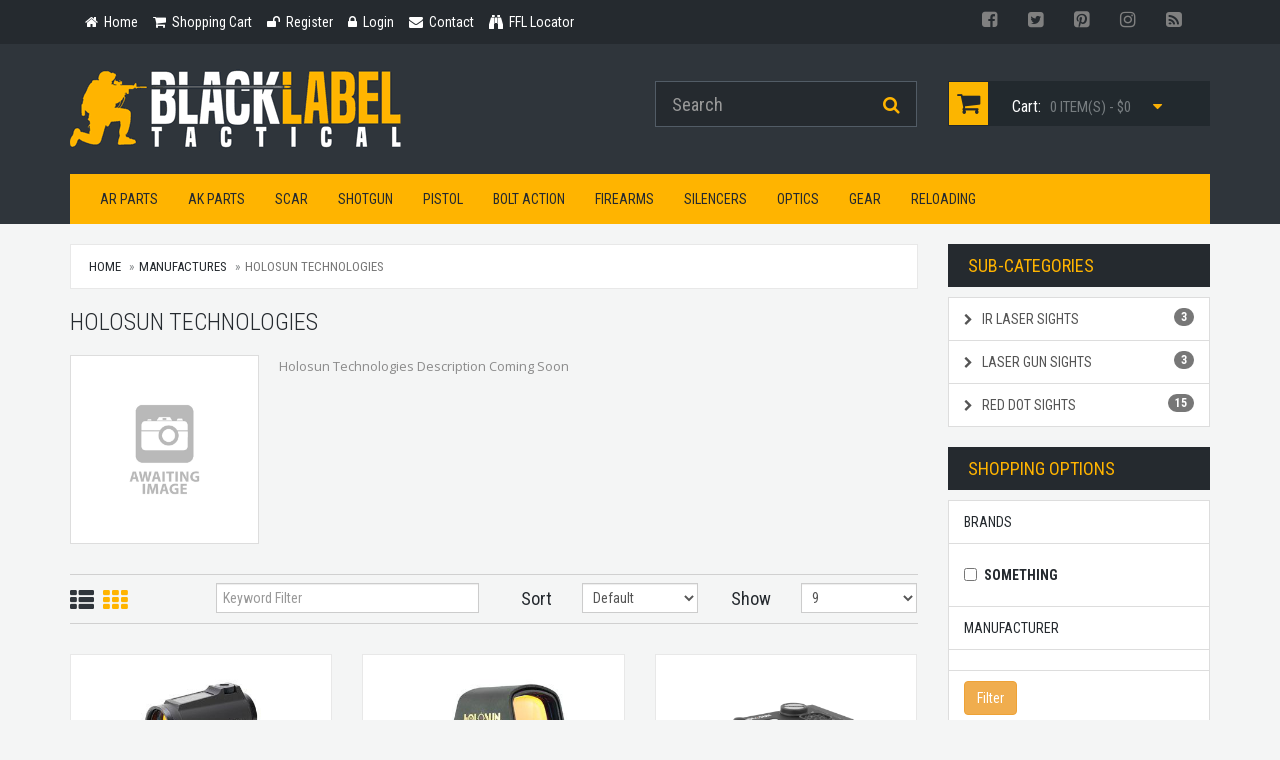

--- FILE ---
content_type: text/html; charset=UTF-8
request_url: https://www.blacklabeltactical.com/holosun-technologies.html
body_size: 7705
content:
<!doctype html> <html lang="en" /> <head> <meta charset="utf-8" /> <!--[if IE]>
		<meta http-equiv="X-UA-Compatible" content="IE=Edge,chrome=1" />
	<![endif]--> <meta name="viewport" content="width=device-width, initial-scale=1.0" /> <meta name="description" content="Browse all Holosun Technologies items for sale from Black Label Tactical." /> <meta name="keywords" content="" /> <meta name="cache_date" content="01/20/26 09:07:32 PM" /> <meta name="robots" content="index, follow" /> <link rel="next" href="http://www.blacklabeltactical.com/holosun-technologies.html?page=2"> <link rel="canonical" href="http://www.blacklabeltactical.com/holosun-technologies.html" /> <meta property="fb:app_id" content="373421099339574" /> <meta property="og:type" content="product" /> <meta property="og:url" content="http://www.blacklabeltactical.com/holosun-technologies.html" /> <meta property="og:title" content="Holosun Technologies Firearm Products for Sale" /> <meta property="og:description" content="Browse all Holosun Technologies items for sale from Black Label Tactical." /> <meta property="og:image" content="https://www.blacklabeltactical.com" /> <title>Holosun Technologies Firearm Products for Sale | Black Label Tactical</title> <link href="//fonts.googleapis.com/css?family=Roboto+Condensed:300italic,400italic,700italic,400,300,700" rel="stylesheet" type="text/css"> <link href="https://fonts.googleapis.com/css2?family=Open+Sans:wght@400;700&display=swap" rel="stylesheet"> <link href="/css/bootstrap-3.3.5.min.css" rel="stylesheet"> <link href="/css/yamm3/yamm/yamm.css" rel="stylesheet"> <link href="/css/style.css" rel="stylesheet"> <link href="/css/customized.css" rel="stylesheet"> <link href="/css/responsive.css" rel="stylesheet"> <!--[if lt IE 9]>
		<script src="/js/ie8-responsive-file-warning.js"></script>
	<![endif]--> <!--[if lt IE 9]>
      <script src="https://oss.maxcdn.com/libs/html5shiv/3.7.0/html5shiv.js"></script>
      <script src="https://oss.maxcdn.com/libs/respond.js/1.4.2/respond.min.js"></script>
    <![endif]--> <link rel="apple-touch-icon" sizes="57x57" href="/images/fav/apple-touch-icon-57x57.png"> <link rel="apple-touch-icon" sizes="60x60" href="/images/fav/apple-touch-icon-60x60.png"> <link rel="icon" type="image/png" href="/images/fav/favicon-32x32.png" sizes="32x32"> <link rel="icon" type="image/png" href="/images/fav/favicon-16x16.png" sizes="16x16"> <link rel="manifest" href="/images/fav/manifest.json"> <link rel="mask-icon" href="/images/fav/safari-pinned-tab.svg" color="#5bbad5"> <link rel="shortcut icon" href="/images/fav/favicon.ico"> <meta name="apple-mobile-web-app-title" content="Black Label Tactical"> <meta name="application-name" content="Black Label Tactical"> <meta name="msapplication-TileColor" content="#da532c"> <meta name="msapplication-config" content="/images/fav/browserconfig.xml"> <meta name="theme-color" content="#ffffff"> <script>
		
	  (function(i,s,o,g,r,a,m){i['GoogleAnalyticsObject']=r;i[r]=i[r]||function(){
	  (i[r].q=i[r].q||[]).push(arguments)},i[r].l=1*new Date();a=s.createElement(o),
	  m=s.getElementsByTagName(o)[0];a.async=1;a.src=g;m.parentNode.insertBefore(a,m)
	  })(window,document,'script','https://www.google-analytics.com/analytics.js','ga');
	
	  ga('create', 'UA-28739314-1', 'auto');
	  ga('send', 'pageview');
	  
	</script> </head> <body> <header id="header-area"> <div class="header-top"> <div class="container"> <div class="col-sm-8 col-xs-12"> <div class="header-links"> <ul class="nav navbar-nav pull-left"> <li> <a href="index.html"> <i class="fa fa-home" title="Home"></i> <span class="hidden-sm hidden-xs">
												Home
											</span> </a> </li> <li> <a href="/cart.html"> <i class="fa fa-shopping-cart" title="Shopping Cart"></i> <span class="hidden-sm hidden-xs">
												Shopping Cart
											</span> </a> </li> <li> <a href="/login.html"> <i class="fa fa-unlock" title="Register"></i> <span class="hidden-sm hidden-xs">
												Register
											</span> </a> </li> <li> <a href="/login.html"> <i class="fa fa-lock" title="Login"></i> <span class="hidden-sm hidden-xs">
												Login
											</span> </a> </li> <li> <a href="/contact-us.html"> <i class="fa fa-envelope" title="Contact"></i> <span class="hidden-sm hidden-xs">
												Contact
											</span> </a> </li> <li> <a href="/ffl-locator.html"> <i class="fa fa-binoculars" aria-hidden="true"></i> <span class="hidden-sm hidden-xs">
												FFL Locator
											</span> </a> </li> </ul> </div> </div> <div class="col-sm-4 col-xs-12"> <div class="pull-right"> <div class="btn-group"> <a href="https://www.facebook.com/blacklabeltactical" class="btn btn-link btn-social btn-fb" target="blank"><i class="fa fa-facebook-square"></i></a> <a href="https://twitter.com/bltactical" class="btn btn-link btn-social btn-tw" target="blank"><i class="fa fa-twitter-square"></i></a> <a href="https://www.pinterest.com/bltactical/" class="btn btn-link btn-social btn-pn" target="blank"><i class="fa fa-pinterest-square"></i></a> <a href="https://instagram.com/blacklabeltactical/" class="btn btn-link btn-social btn-ig" target="blank"><i class="fa fa-instagram"></i></a> <a href="http://blog.blacklabeltactical.com/" class="btn btn-link btn-social btn-rss" target="blank"><i class="fa fa-rss-square"></i></a> </div> </div> </div> </div> </div> <div class="container"> <div class="main-header"> <div class="row"> <div class="col-md-6"> <div id="logo"> <a href="index.html"><img src="/images/black-label-tactical-logo.png" title="Black Label Tactical" alt="Black Label Tactical" class="img-responsive" /></a> </div> </div> <div class="col-md-3"> <form action="search.html" method="get" id="FRMtopsearch"> <div id="search"> <div class="input-group"> <input type="text" class="form-control input-lg searchinput-suggester-header" name="query" value="" placeholder="Search" autocomplete="off"> <span class="input-group-btn"> <button class="btn btn-lg" type="submit"> <i class="fa fa-search"></i> </button> </span> </div> </div> </form> </div> <div class="col-md-3" id="QuickCart"> <div id="cart" class="btn-group btn-block"> <button type="button" data-toggle="dropdown" class="btn btn-block btn-lg dropdown-toggle"> <i class="fa fa-shopping-cart"></i> <span class="hidden-md">Cart:</span> <span id="cart-total">0 item(s) - $</span> <i class="fa fa-caret-down"></i> </button> <ul class="dropdown-menu pull-right"> <li> <table class="table table-bordered total"> <tr> <td class="text-center"><strong>Your Cart is Empty</strong></td> </tr> </table> </li> </ul> </div> </div> </div> </div> <nav id="main-menu-mm" class="navbar" role="navigation"> <div class="navbar-header"> <button type="button" class="btn btn-navbar navbar-toggle" data-toggle="collapse" data-target=".navbar-cat-collapse"> <span class="sr-only">Toggle Navigation</span> <i class="fa fa-bars"></i> </button> </div> <div class="collapse navbar-collapse navbar-cat-collapse"> <ul class="nav navbar-nav"> <li class="dropdown mega-dropdown"> <a href="#" class="dropdown-toggle" data-toggle="dropdown">AR Parts</a> <ul class="dropdown-menu mega-dropdown-menu row"> <li class="col-sm-3"> <ul> <li><a href="/ar-parts-magazines.html">Magazines</a></li> <li><a href="/ar-parts-gas-piston-systems.html">Gas Piston Systems</a></li> <li><a href="/ar-parts-flip-up-sights.html">Flip-Up Sights</a></li> <li><a href="/ar-parts-tools.html">Tools</a></li> </ul> </li> <li class="col-sm-3"> <ul> <li><a href="/ar-parts-optic-mounts.html">Optic Mounts</a></li> <li><a href="/ar-parts-slings.html">Slings</a></li> <li><a href="/ar-parts-upper-parts.html">Upper Parts</a></li> </ul> </li> <li class="col-sm-3"> <ul> <li><a href="/ar-parts-lower-parts.html">Lower Parts</a></li> <li><a href="/ar-parts-complete-ar-rifles.html">Complete AR Rifles</a></li> <li><a href="/ar-parts-complete-ar-pistols.html">Complete AR Pistols</a></li> </ul> </li> <li class="col-sm-3"> <ul> <li><a href="/ar-parts-caliber-conversions.html">Caliber Conversions</a></li> <li><a href="/ar-parts-fixed-sights.html">Fixed Sights</a></li> <li><a href="/ar-parts-weapon-lights.html">Weapon Lights</a></li> </ul> </li> </ul> </li> </ul> <ul class="nav navbar-nav"> <li class="dropdown mega-dropdown"> <a href="#" class="dropdown-toggle" data-toggle="dropdown">AK Parts</a> <ul class="dropdown-menu mega-dropdown-menu row"> <li class="col-sm-3"> <ul> <li><a href="/ak-parts-muzzle-brakes.html">Muzzle Brakes</a></li> <li><a href="/ak-parts-ak-saiga-buttstocks.html">AK & Saiga Buttstocks</a></li> <li><a href="/ak-parts-magazines.html">Magazines</a></li> <li><a href="/ak-parts-tools.html">Tools</a></li> <li><a href="/ak-parts-stock-sets.html">Stock Sets</a></li> </ul> </li> <li class="col-sm-3"> <ul> <li><a href="/ak-parts-hand-guards.html">Hand Guards</a></li> <li><a href="/ak-parts-grips.html">Grips</a></li> <li><a href="/ak-parts-parts.html">Parts</a></li> <li><a href="/ak-parts-vertical-grips.html">Vertical Grips</a></li> <li><a href="/ak-parts-saiga-shotguns-parts.html">Saiga Shotguns Parts</a></li> </ul> </li> <li class="col-sm-3"> <ul> <li><a href="/ak-parts-slings.html">Slings</a></li> <li><a href="/ak-parts-optic-mounts.html">Optic Mounts</a></li> <li><a href="/ak-parts-misc-parts.html">Misc. Parts</a></li> <li><a href="/ak-parts-ak-saiga-rifles.html">AK Saiga Rifles</a></li> <li><a href="/ak-parts-ak-saiga-pistols.html">AK & Saiga Pistols</a></li> </ul> </li> <li class="col-sm-3"> <ul> <li><a href="/ak-parts-saiga-shotguns.html">Saiga Shotguns</a></li> <li><a href="/ak-parts-weapon-lights.html">Weapon Lights</a></li> <li><a href="/ak-parts-slide-fire.html">Slide Fire</a></li> <li><a href="/ak-parts-pistol-braces.html">Pistol Braces</a></li> </ul> </li> </ul> </li> </ul> <ul class="nav navbar-nav"> <li class="dropdown mega-dropdown"> <a href="#" class="dropdown-toggle" data-toggle="dropdown">SCAR</a> <ul class="dropdown-menu mega-dropdown-menu row"> <li class="col-sm-3"> <ul> <li><a href="/scar-lower-parts.html">Lower Parts</a></li> </ul> </li> <li class="col-sm-3"> <ul> <li><a href="/scar-scar-style-rifles.html">SCAR Style Rifles</a></li> </ul> </li> <li class="col-sm-3"> <ul> <li><a href="/scar-upper-parts.html">Upper Parts</a></li> </ul> </li> <li class="col-sm-3"> <ul> <li><a href="/scar-magazines.html">Magazines</a></li> </ul> </li> </ul> </li> </ul> <ul class="nav navbar-nav"> <li class="dropdown mega-dropdown"> <a href="#" class="dropdown-toggle" data-toggle="dropdown">Shotgun</a> <ul class="dropdown-menu mega-dropdown-menu row"> <li class="col-sm-3"> <ul> <li><a href="/shotgun-remington-870.html">Remington 870</a></li> <li><a href="/shotgun-mossberg-500.html">Mossberg 500</a></li> </ul> </li> <li class="col-sm-3"> <ul> <li><a href="/shotgun-raa-mka-1919.html">RAA MKA 1919</a></li> </ul> </li> <li class="col-sm-3"> <ul> <li><a href="/shotgun-benelli.html">Benelli</a></li> </ul> </li> <li class="col-sm-3"> <ul> <li><a href="/shotgun-keltec-ksg.html">Keltec KSG</a></li> </ul> </li> </ul> </li> </ul> <ul class="nav navbar-nav"> <li class="dropdown mega-dropdown"> <a href="#" class="dropdown-toggle" data-toggle="dropdown">Pistol</a> <ul class="dropdown-menu mega-dropdown-menu row"> <li class="col-sm-3"> <ul> <li><a href="/pistol-glock.html">Glock</a></li> <li><a href="/pistol-smith-wesson.html">Smith & Wesson</a></li> <li><a href="/pistol-vickers-glock.html">Vickers Glock</a></li> </ul> </li> <li class="col-sm-3"> <ul> <li><a href="/pistol-threaded-barrels.html">Threaded Barrels</a></li> <li><a href="/pistol-caliber-conversions.html">Caliber Conversions</a></li> <li><a href="/pistol-crimson-trace.html">Crimson Trace</a></li> </ul> </li> <li class="col-sm-3"> <ul> <li><a href="/pistol-magazines.html">Magazines</a></li> <li><a href="/pistol-thread-adapters.html">Thread Adapters</a></li> <li><a href="/pistol-weapon-lights.html">Weapon Lights</a></li> </ul> </li> <li class="col-sm-3"> <ul> <li><a href="/pistol-1911.html">1911</a></li> <li><a href="/pistol-wilson-combat.html">Wilson Combat</a></li> <li><a href="/pistol-lasers.html">Lasers</a></li> </ul> </li> </ul> </li> </ul> <ul class="nav navbar-nav"> <li class="dropdown mega-dropdown"> <a href="#" class="dropdown-toggle" data-toggle="dropdown">Bolt Action</a> <ul class="dropdown-menu mega-dropdown-menu row"> <li class="col-sm-3"> <ul> <li><a href="/bolt-action-remington-700-series.html">Remington 700 Series</a></li> <li><a href="/bolt-action-colt-precision-rifles.html">Colt Precision Rifles</a></li> </ul> </li> <li class="col-sm-3"> <ul> <li><a href="/bolt-action-fn-herstal-precision-rifles.html">FN Herstal Precision Rifles</a></li> <li><a href="/bolt-action-savage-precision-rifles.html">Savage Precision Rifles</a></li> </ul> </li> <li class="col-sm-3"> <ul> <li><a href="/bolt-action-armalite-precision-rifles.html">Armalite Precision Rifles</a></li> <li><a href="/bolt-action-barrett-precision-rifles.html">Barrett Precision Rifles</a></li> </ul> </li> <li class="col-sm-3"> <ul> <li><a href="/bolt-action-ruger-precision-rifle.html">Ruger Precision Rifle</a></li> <li><a href="/bolt-action-stock-systems.html">Stock Systems</a></li> </ul> </li> </ul> </li> </ul> <ul class="nav navbar-nav"> <li class="dropdown mega-dropdown"> <a href="#" class="dropdown-toggle" data-toggle="dropdown">Firearms</a> <ul class="dropdown-menu mega-dropdown-menu row"> <li class="col-sm-3"> <ul> <li><a href="/firearms-ar15-m4-style.html">AR15 / M4 Style</a></li> <li><a href="/firearms-ak47-ak74-saiga.html">AK47 / AK74 / Saiga </a></li> <li><a href="/firearms-saiga-shotguns.html">Saiga Shotguns</a></li> <li><a href="/firearms-heckler-koch.html">Heckler & Koch</a></li> <li><a href="/firearms-1911-pistols.html">1911 Pistols</a></li> <li><a href="/firearms-beretta.html">Beretta</a></li> <li><a href="/firearms-sig-sauer.html">Sig Sauer</a></li> <li><a href="/firearms-37mm-launchers.html">37mm Launchers</a></li> <li><a href="/firearms-springfield-armory.html">Springfield Armory</a></li> <li><a href="/firearms-colt.html">Colt</a></li> <li><a href="/firearms-glock.html">Glock</a></li> <li><a href="/firearms-masterpiece-arms.html">MasterPiece Arms</a></li> </ul> </li> <li class="col-sm-3"> <ul> <li><a href="/firearms-mossberg.html">Mossberg</a></li> <li><a href="/firearms-smith-wesson.html">Smith & Wesson</a></li> <li><a href="/firearms-barrett.html">Barrett</a></li> <li><a href="/firearms-ar10-rifles.html">AR10 Rifles</a></li> <li><a href="/firearms-kahr.html">Kahr</a></li> <li><a href="/firearms-rock-island.html">Rock Island</a></li> <li><a href="/firearms-primary-weapons-systems.html">Primary Weapons Systems</a></li> <li><a href="/firearms-pof.html">POF</a></li> <li><a href="/firearms-kel-tec.html">Kel-Tec</a></li> <li><a href="/firearms-fn.html">FN</a></li> <li><a href="/firearms-scar-acr.html">SCAR / ACR</a></li> </ul> </li> <li class="col-sm-3"> <ul> <li><a href="/firearms-walther.html">Walther</a></li> <li><a href="/firearms-lwrc.html">LWRC</a></li> <li><a href="/firearms-bushmaster.html">Bushmaster</a></li> <li><a href="/firearms-cmmg.html">CMMG</a></li> <li><a href="/firearms-black-rain-ordnance.html">Black Rain Ordnance</a></li> <li><a href="/firearms-daniel-defense.html">Daniel Defense</a></li> <li><a href="/firearms-knights-armament.html">Knights Armament</a></li> <li><a href="/firearms-noveske.html">Noveske</a></li> <li><a href="/firearms-hi-point.html">Hi-Point</a></li> <li><a href="/firearms-remington.html">Remington</a></li> <li><a href="/firearms-kriss-usa.html">Kriss USA</a></li> </ul> </li> <li class="col-sm-3"> <ul> <li><a href="/firearms-iwi-us-inc.html">IWI US, Inc.</a></li> <li><a href="/firearms-arsenal-inc.html">Arsenal, Inc.</a></li> <li><a href="/firearms-adams-arms.html">Adams Arms</a></li> <li><a href="/firearms-ruger.html">Ruger</a></li> <li><a href="/firearms-yankee-hill-machine.html">Yankee Hill Machine</a></li> <li><a href="/firearms-ohio-ordnance-works.html">Ohio Ordnance Works</a></li> <li><a href="/firearms-cz.html">CZ</a></li> <li><a href="/firearms-zenith-firearms.html">Zenith Firearms</a></li> <li><a href="/firearms-sphinx.html">Sphinx</a></li> <li><a href="/firearms-century-arms.html">Century Arms</a></li> <li><a href="/firearms-spike-s-tactical.html">Spike's Tactical</a></li> </ul> </li> </ul> </li> </ul> <ul class="nav navbar-nav"> <li class="dropdown mega-dropdown"> <a href="#" class="dropdown-toggle" data-toggle="dropdown">Silencers</a> <ul class="dropdown-menu mega-dropdown-menu row"> <li class="col-sm-3"> <ul> <li><a href="/silencers-aac.html">AAC</a></li> <li><a href="/silencers-gemtech.html">Gemtech</a></li> <li><a href="/silencers-surefire.html">Surefire</a></li> <li><a href="/silencers-tactical-solutions.html">Tactical Solutions</a></li> <li><a href="/silencers-pistol-suppressors.html">Pistol Suppressors</a></li> </ul> </li> <li class="col-sm-3"> <ul> <li><a href="/silencers-rifle-suppressors.html">Rifle Suppressors</a></li> <li><a href="/silencers-rimfire-suppressors.html">Rimfire Suppressors</a></li> <li><a href="/silencers-knights-armament.html">Knights Armament</a></li> <li><a href="/silencers-yankee-hill-machine.html">Yankee Hill Machine</a></li> <li><a href="/silencers-silencerco.html">SilencerCo</a></li> </ul> </li> <li class="col-sm-3"> <ul> <li><a href="/silencers-dead-air.html">Dead Air</a></li> <li><a href="/silencers-awc.html">AWC</a></li> <li><a href="/silencers-shotgun.html">Shotgun</a></li> <li><a href="/silencers-sig-sauer.html">Sig Sauer</a></li> </ul> </li> <li class="col-sm-3"> <ul> <li><a href="/silencers-griffin-armament.html">Griffin Armament</a></li> <li><a href="/silencers-b-t.html">B&T</a></li> <li><a href="/silencers-covers.html">Covers</a></li> <li><a href="/silencers-rugged.html">Rugged</a></li> </ul> </li> </ul> </li> </ul> <ul class="nav navbar-nav"> <li class="dropdown mega-dropdown"> <a href="#" class="dropdown-toggle" data-toggle="dropdown">Optics</a> <ul class="dropdown-menu mega-dropdown-menu row"> <li class="col-sm-3"> <ul> <li><a href="/optics-red-dot-sights.html">Red Dot Sights</a></li> <li><a href="/optics-reflex-sight.html">Reflex Sight</a></li> <li><a href="/optics-holographic-sights.html">Holographic Sights</a></li> <li><a href="/optics-magnifiers.html">Magnifiers</a></li> <li><a href="/optics-mounts.html">Mounts</a></li> </ul> </li> <li class="col-sm-3"> <ul> <li><a href="/optics-batteries.html">Batteries</a></li> <li><a href="/optics-lens-covers.html">Lens Covers</a></li> <li><a href="/optics-binoculars.html">Binoculars</a></li> <li><a href="/optics-night-vision.html">Night Vision</a></li> <li><a href="/optics-acog.html">ACOG</a></li> </ul> </li> <li class="col-sm-3"> <ul> <li><a href="/optics-scopes.html">Scopes</a></li> <li><a href="/optics-accessories.html">Accessories</a></li> <li><a href="/optics-laser-gun-sights.html">Laser Gun Sights</a></li> <li><a href="/optics-ir-laser-sights.html">IR Laser Sights</a></li> <li><a href="/optics-back-up-iron-sights.html">Back-Up Iron Sights</a></li> </ul> </li> <li class="col-sm-3"> <ul> <li><a href="/optics-pistol-sights.html">Pistol Sights</a></li> <li><a href="/optics-spotting-scopes.html">Spotting Scopes</a></li> <li><a href="/optics-rangefinders.html">Rangefinders</a></li> <li><a href="/optics-thermal-sights.html">Thermal Sights</a></li> </ul> </li> </ul> </li> </ul> <ul class="nav navbar-nav"> <li class="dropdown mega-dropdown"> <a href="#" class="dropdown-toggle" data-toggle="dropdown">Gear</a> <ul class="dropdown-menu mega-dropdown-menu row"> <li class="col-sm-3"> <ul> <li><a href="/gear-gun-cases-bags.html">Gun Cases & Bags</a></li> <li><a href="/gear-clothing.html">Clothing</a></li> <li><a href="/gear-training-videos.html">Training Videos</a></li> <li><a href="/gear-books.html">Books</a></li> <li><a href="/gear-bipods.html">Bipods</a></li> <li><a href="/gear-knives.html">Knives</a></li> </ul> </li> <li class="col-sm-3"> <ul> <li><a href="/gear-flashlights.html">Flashlights</a></li> <li><a href="/gear-miscellaneous.html">Miscellaneous</a></li> <li><a href="/gear-targets.html">Targets</a></li> <li><a href="/gear-self-defense.html">Self Defense</a></li> <li><a href="/gear-hearing-protection.html">Hearing Protection</a></li> </ul> </li> <li class="col-sm-3"> <ul> <li><a href="/gear-eye-protection.html">Eye Protection</a></li> <li><a href="/gear-tactical-gear.html">Tactical Gear</a></li> <li><a href="/gear-gunsmith-tools.html">Gunsmith Tools</a></li> <li><a href="/gear-gun-cleaning.html">Gun Cleaning</a></li> <li><a href="/gear-freeze-dried-food.html">Freeze Dried Food</a></li> </ul> </li> <li class="col-sm-3"> <ul> <li><a href="/gear-gun-safes.html">Gun Safes</a></li> <li><a href="/gear-phone-tablet.html">Phone & Tablet</a></li> <li><a href="/gear-duracoat-paint.html">Duracoat Paint</a></li> <li><a href="/gear-training-equipment.html">Training Equipment</a></li> <li><a href="/gear-magpul-daka.html">Magpul Daka</a></li> </ul> </li> </ul> </li> </ul> <ul class="nav navbar-nav"> <li class="dropdown mega-dropdown"> <a href="#" class="dropdown-toggle" data-toggle="dropdown">Reloading</a> <ul class="dropdown-menu mega-dropdown-menu row"> <li class="col-sm-3"> <ul> <li><a href="/reloading-single-stage-presses.html">Single Stage Presses</a></li> <li><a href="/reloading-progressive-presses.html">Progressive Presses</a></li> <li><a href="/reloading-die-sets.html">Die Sets</a></li> </ul> </li> <li class="col-sm-3"> <ul> <li><a href="/reloading-reloading-tools.html">Reloading Tools</a></li> <li><a href="/reloading-bullet-casting.html">Bullet Casting</a></li> <li><a href="/reloading-reloading-press-part.html">Reloading Press Part</a></li> </ul> </li> <li class="col-sm-3"> <ul> <li><a href="/reloading-tumbling.html">Tumbling</a></li> <li><a href="/reloading-scales.html">Scales</a></li> </ul> </li> <li class="col-sm-3"> <ul> <li><a href="/reloading-miscellaneous.html">Miscellaneous</a></li> <li><a href="/reloading-ultrasonic-cleaners.html">UltraSonic Cleaners</a></li> </ul> </li> </ul> </li> </ul> </div> </nav> </div> </header> <div id="main-container" class="container"> <div class="row"> <div class="col-md-9"> <ol class="breadcrumb"> <li><a href="/index.html">Home</a></li> <li><a href="/manufactures/">Manufactures</a></li> <li class="active">Holosun Technologies</li> </ol> <h2 class="main-heading2">
						Holosun Technologies
					</h2> <div class="row cat-intro"> <div class="col-sm-3"> <img src="/images/defaults/product-image.png" alt="Holosun Technologies Products for Sale" title="Holosun Technologies Products for Sale" class="img-responsive img-thumbnail" /> </div> <div class="col-sm-9 cat-body"> <p>Holosun Technologies Description Coming Soon</p> </div> </div> <form role="form" id="FRMsortopt"> <div class="product-filter"> <div class="row"> <div class="col-md-2"> <div class="display"> <a href="#" id="input-view-list" > <i class="fa fa-th-list" title="List View"></i></a> <a href="#" id="input-view-grid" class="active"> <i class="fa fa-th" title="Grid View"></i> </a> </div> </div> <div class="col-md-4 text-right"> <input type="text" class="form-control" name="input-filter" id="input-filter" placeholder="Keyword Filter" value=""> </div> <div class="col-md-1 text-right"> <label class="control-label">Sort</label> </div> <div class="col-md-2 text-right"> <select class="form-control" id="input-sort" name="input-sort"> <option value="default">Default</option> <option value="plh" >Price (low - high)</option> <option value="phl" >Price (high - low)</option> <option value="naz" >Name (A - Z)</option> <option value="nza" >Name (Z - A)</option> <option value="new" >Newest</option> <option value="mfg" >Manufacture</option> <option value="pop" >Popularity</option> </select> </div> <div class="col-md-1 text-right"> <label class="control-label" for="input-limit">Show</label> </div> <div class="col-md-2 text-right"> <select id="input-limit" name="input-limit" class="form-control"> <option value="9" >9</option> <option value="27" >27</option> <option value="all" >All</option> </select> </div> </div> </div> </form> <div class="row"> <div class="col-md-4 col-sm-6 product-block"> <div class="product-col" itemscope itemtype="http://schema.org/Product"> <div class="image"> <a href="/holosun-dual-reticles-solar-shroud.html"> <img src="/assets/image/catalog/h/hs503cu-5873f8c3cf420.jpg" itemprop="image" alt="Holosun Dual Reticles Solar Shroud" title="Holosun Dual Reticles Solar Shroud" class="img-responsive" style="margin: 0 auto;min-height:150px;max-height:150px;" /> </a> </div> <div class="caption"> <h4 itemprop="name"><a href="/holosun-dual-reticles-solar-shroud.html" itemprop="url">Holosun Dual Reticles Solar Shroud</a></h4> <div class="description" itemprop="description">
				Holosun Technologies Micro Red Dot, 2MOA Dot Only or a 2MOA Dot wit...
			</div> <meta itemprop="mpn" content="HS503CU" /> <meta itemprop="gtin13" content="605930624540" /> <div class="price" itemprop="offers" itemscope itemtype="http://schema.org/Offer"> <meta itemprop="priceCurrency" content="USD" /> <meta itemprop="price" content="260.99" /> <span class="price-new">$<span rel-price="260.99" class="showprice"></span></span> <link itemprop="availability" href="http://schema.org/InStock"/> </div> <div class="small" title="0 out of 5 Stars"> <span class="text-muted"><i class="fa fa-star-o"></i> Not Rated Yet</span> </div> <div class="cart-button button-group"> <button type="button" rel-productid="7047" title="Wishlist" class="btn btn-wishlist BTNaddtowishlist"> <i class="fa fa-heart"></i> </button> <button type="button" title="Compare" class="btn btn-compare"> <i class="fa fa-bar-chart-o"></i> </button> <button type="button" rel-productid="7047" class="btn btn-cart BTNaddtocart">Add to cart <i class="fa fa-shopping-cart"></i></button> </div> </div> </div> </div> <div class="col-md-4 col-sm-6 product-block"> <div class="product-col" itemscope itemtype="http://schema.org/Product"> <div class="image"> <a href="/holosun-open-reflex-dual-reticle-quick-release.html"> <img src="/assets/image/catalog/h/hs510c-5873f8cbb872e.jpg" itemprop="image" alt="Holosun Open Reflex Dual Reticle Quick Release" title="Holosun Open Reflex Dual Reticle Quick Release" class="img-responsive" style="margin: 0 auto;min-height:150px;max-height:150px;" /> </a> </div> <div class="caption"> <h4 itemprop="name"><a href="/holosun-open-reflex-dual-reticle-quick-release.html" itemprop="url">Holosun Open Reflex Dual Reticle Quick Release</a></h4> <div class="description" itemprop="description">
				Holosun Technologies Open Reflex, 2MOA Dot or 2MOA Dot with 65MOA C...
			</div> <meta itemprop="mpn" content="HS510C" /> <meta itemprop="gtin13" content="605930624571" /> <div class="price" itemprop="offers" itemscope itemtype="http://schema.org/Offer"> <meta itemprop="priceCurrency" content="USD" /> <meta itemprop="price" content="309.99" /> <span class="price-new">$<span rel-price="309.99" class="showprice"></span></span> <link itemprop="availability" href="http://schema.org/InStock"/> </div> <div class="small" title="0 out of 5 Stars"> <span class="text-muted"><i class="fa fa-star-o"></i> Not Rated Yet</span> </div> <div class="cart-button button-group"> <button type="button" rel-productid="7050" title="Wishlist" class="btn btn-wishlist BTNaddtowishlist"> <i class="fa fa-heart"></i> </button> <button type="button" title="Compare" class="btn btn-compare"> <i class="fa fa-bar-chart-o"></i> </button> <button type="button" rel-productid="7050" class="btn btn-cart BTNaddtocart">Add to cart <i class="fa fa-shopping-cart"></i></button> </div> </div> </div> </div> <div class="col-md-4 col-sm-6 product-block"> <div class="product-col" itemscope itemtype="http://schema.org/Product"> <div class="image"> <a href="/holosun-ca-vis-laser-ir-laser-green.html"> <img src="/assets/image/catalog/h/ls221gir-5bc69ea694b76.jpg" itemprop="image" alt="Holosun Ca Vis Laser/ir Laser Green" title="Holosun Ca Vis Laser/ir Laser Green" class="img-responsive" style="margin: 0 auto;min-height:150px;max-height:150px;" /> </a> </div> <div class="caption"> <h4 itemprop="name"><a href="/holosun-ca-vis-laser-ir-laser-green.html" itemprop="url">Holosun Ca Vis Laser/ir Laser Green</a></h4> <div class="description" itemprop="description">
				Holosun Technologies Multi Laser Device, Green Laser, IR Laser, Fit...
			</div> <meta itemprop="mpn" content="LS221G&IR" /> <meta itemprop="gtin13" content="605930624632" /> <div class="price" itemprop="offers" itemscope itemtype="http://schema.org/Offer"> <meta itemprop="priceCurrency" content="USD" /> <meta itemprop="price" content="569.99" /> <span class="price-new">$<span rel-price="569.99" class="showprice"></span></span> <link itemprop="availability" href="http://schema.org/InStock"/> </div> <div class="small" title="0 out of 5 Stars"> <span class="text-muted"><i class="fa fa-star-o"></i> Not Rated Yet</span> </div> <div class="cart-button button-group"> <button type="button" rel-productid="7536" title="Wishlist" class="btn btn-wishlist BTNaddtowishlist"> <i class="fa fa-heart"></i> </button> <button type="button" title="Compare" class="btn btn-compare"> <i class="fa fa-bar-chart-o"></i> </button> <button type="button" rel-productid="7536" class="btn btn-cart BTNaddtocart">Add to cart <i class="fa fa-shopping-cart"></i></button> </div> </div> </div> </div> <div class="col-md-4 col-sm-6 product-block"> <div class="product-col" itemscope itemtype="http://schema.org/Product"> <div class="image"> <a href="/holosun-visible-red-laser-quick-release-mount.html"> <img src="/assets/image/catalog/h/ls117r-5bc69ea87569b.jpg" itemprop="image" alt="Holosun Visible Red Laser Quick Release Mount" title="Holosun Visible Red Laser Quick Release Mount" class="img-responsive" style="margin: 0 auto;min-height:150px;max-height:150px;" /> </a> </div> <div class="caption"> <h4 itemprop="name"><a href="/holosun-visible-red-laser-quick-release-mount.html" itemprop="url">Holosun Visible Red Laser Quick Release Mount</a></h4> <div class="description" itemprop="description">
				Holosun Technologies Laser, Compact, Fits 1913 Picatinny Rail, Remo...
			</div> <meta itemprop="mpn" content="LS117R" /> <meta itemprop="gtin13" content="605930624618" /> <div class="price" itemprop="offers" itemscope itemtype="http://schema.org/Offer"> <meta itemprop="priceCurrency" content="USD" /> <meta itemprop="price" content="269.99" /> <span class="price-new">$<span rel-price="269.99" class="showprice"></span></span> <link itemprop="availability" href="http://schema.org/InStock"/> </div> <div class="small" title="0 out of 5 Stars"> <span class="text-muted"><i class="fa fa-star-o"></i> Not Rated Yet</span> </div> <div class="cart-button button-group"> <button type="button" rel-productid="7538" title="Wishlist" class="btn btn-wishlist BTNaddtowishlist"> <i class="fa fa-heart"></i> </button> <button type="button" title="Compare" class="btn btn-compare"> <i class="fa fa-bar-chart-o"></i> </button> <button type="button" rel-productid="7538" class="btn btn-cart BTNaddtocart">Add to cart <i class="fa fa-shopping-cart"></i></button> </div> </div> </div> </div> <div class="col-md-4 col-sm-6 product-block"> <div class="product-col" itemscope itemtype="http://schema.org/Product"> <div class="image"> <a href="/holosun-2moa-red-dot-solar.html"> <img src="/assets/image/catalog/h/hs403c-5873f8c32d1ea.jpg" itemprop="image" alt="Holosun 2moa Red Dot Solar" title="Holosun 2moa Red Dot Solar" class="img-responsive" style="margin: 0 auto;min-height:150px;max-height:150px;" /> </a> </div> <div class="caption"> <h4 itemprop="name"><a href="/holosun-2moa-red-dot-solar.html" itemprop="url">Holosun 2moa Red Dot Solar</a></h4> <div class="description" itemprop="description">
				Holosun Technologies HS403A Micro Red Dot, 2MOA Dot, Solar with Bat...
			</div> <meta itemprop="mpn" content="HS403C" /> <meta itemprop="gtin13" content="760921087374" /> <div class="price" itemprop="offers" itemscope itemtype="http://schema.org/Offer"> <meta itemprop="priceCurrency" content="USD" /> <meta itemprop="price" content="209.99" /> <span class="price-new">$<span rel-price="209.99" class="showprice"></span></span> <link itemprop="availability" href="http://schema.org/InStock"/> </div> <div class="small" title="0 out of 5 Stars"> <span class="text-muted"><i class="fa fa-star-o"></i> Not Rated Yet</span> </div> <div class="cart-button button-group"> <button type="button" rel-productid="7043" title="Wishlist" class="btn btn-wishlist BTNaddtowishlist"> <i class="fa fa-heart"></i> </button> <button type="button" title="Compare" class="btn btn-compare"> <i class="fa fa-bar-chart-o"></i> </button> <button type="button" rel-productid="7043" class="btn btn-cart BTNaddtocart">Add to cart <i class="fa fa-shopping-cart"></i></button> </div> </div> </div> </div> <div class="col-md-4 col-sm-6 product-block"> <div class="product-col" itemscope itemtype="http://schema.org/Product"> <div class="image"> <a href="/holosun-vis-laser-ir-laser-ir-il-green.html"> <img src="/assets/image/catalog/h/ls321gir-5bc69ea78586a.jpg" itemprop="image" alt="Holosun Vis Laser/ir Laser/ir Il Green" title="Holosun Vis Laser/ir Laser/ir Il Green" class="img-responsive" style="margin: 0 auto;min-height:150px;max-height:150px;" /> </a> </div> <div class="caption"> <h4 itemprop="name"><a href="/holosun-vis-laser-ir-laser-ir-il-green.html" itemprop="url">Holosun Vis Laser/ir Laser/ir Il Green</a></h4> <div class="description" itemprop="description">
				Holosun Technologies Multi Laser Device, Green Laser, IR Laser, IR ...
			</div> <meta itemprop="mpn" content="LS321G&IR" /> <meta itemprop="gtin13" content="605930624656" /> <div class="price" itemprop="offers" itemscope itemtype="http://schema.org/Offer"> <meta itemprop="priceCurrency" content="USD" /> <meta itemprop="price" content="824.99" /> <span class="price-new">$<span rel-price="824.99" class="showprice"></span></span> <link itemprop="availability" href="http://schema.org/OutOfStock"/> </div> <div class="small" title="0 out of 5 Stars"> <span class="text-muted"><i class="fa fa-star-o"></i> Not Rated Yet</span> </div> <div class="cart-button button-group"> <button type="button" rel-productid="7537" title="Wishlist" class="btn btn-wishlist BTNaddtowishlist"> <i class="fa fa-heart"></i> </button> <button type="button" title="Compare" class="btn btn-compare"> <i class="fa fa-bar-chart-o"></i> </button> <button type="button" class="btn btn-default">Out of Stock</button> </div> </div> </div> </div> <div class="col-md-4 col-sm-6 product-block"> <div class="product-col" itemscope itemtype="http://schema.org/Product"> <div class="image"> <a href="/holosun-2moa-red-dot-battery-tray.html"> <img src="/assets/image/catalog/h/hs403b-59b15459de722.jpg" itemprop="image" alt="Holosun 2moa Red Dot Battery Tray" title="Holosun 2moa Red Dot Battery Tray" class="img-responsive" style="margin: 0 auto;min-height:150px;max-height:150px;" /> </a> </div> <div class="caption"> <h4 itemprop="name"><a href="/holosun-2moa-red-dot-battery-tray.html" itemprop="url">Holosun 2moa Red Dot Battery Tray</a></h4> <div class="description" itemprop="description">
				Holosun Technologies Micro Red Dot, Red Dot, Black, 2MOA Dot, Hi an...
			</div> <meta itemprop="mpn" content="HS403B" /> <meta itemprop="gtin13" content="760921087428" /> <div class="price" itemprop="offers" itemscope itemtype="http://schema.org/Offer"> <meta itemprop="priceCurrency" content="USD" /> <meta itemprop="price" content="199.99" /> <span class="price-new">$<span rel-price="199.99" class="showprice"></span></span> <link itemprop="availability" href="http://schema.org/OutOfStock"/> </div> <div class="small" title="0 out of 5 Stars"> <span class="text-muted"><i class="fa fa-star-o"></i> Not Rated Yet</span> </div> <div class="cart-button button-group"> <button type="button" rel-productid="7291" title="Wishlist" class="btn btn-wishlist BTNaddtowishlist"> <i class="fa fa-heart"></i> </button> <button type="button" title="Compare" class="btn btn-compare"> <i class="fa fa-bar-chart-o"></i> </button> <button type="button" class="btn btn-default">Out of Stock</button> </div> </div> </div> </div> </div> <div class="row"> <div class="col-sm-6 pagination-block"> <ul class="pagination"> <li> </li> <li class="active"> <a href="?page=1">1</a></li> <li > <a rel="next" href="?page=2">2</a></li> <li> <a href="?page=2" rel="next">&raquo;</a> </li> </ul> </div> <div class="col-sm-6 results">
							Showing 1 to 9 of 10 (2 Pages)
						</div> </div> </div> <div class="col-md-3"> <h3 class="side-heading">Sub-Categories</h3> <div class="list-group"> <a href="/optics-ir-laser-sights.html?manufacture=holosun-technologies" class="list-group-item"> <i class="fa fa-chevron-right"></i>
								IR Laser Sights <span class="badge">3</span> </a> <a href="/optics-laser-gun-sights.html?manufacture=holosun-technologies" class="list-group-item"> <i class="fa fa-chevron-right"></i>
								Laser Gun Sights <span class="badge">3</span> </a> <a href="/optics-red-dot-sights.html?manufacture=holosun-technologies" class="list-group-item"> <i class="fa fa-chevron-right"></i>
								Red Dot Sights <span class="badge">15</span> </a> </div> <h3 class="side-heading">Shopping Options</h3> <div class="list-group"> <div class="list-group-item">
							Brands
						</div> <div class="list-group-item"> <div class="filter-group"> <label class="checkbox"> <input name="filter1" type="checkbox" value="br1" />
									Something
								</label> </div> </div> <div class="list-group-item">
							Manufacturer
						</div> <div class="list-group-item"> <div class="filter-group"> </div> </div> <div class="list-group-item"> <button type="button" class="btn btn-warning">Filter</button> </div> </div> <h3 class="side-heading">Bestsellers</h3> <div class="product-col" itemscope itemtype="http://schema.org/Product"> <div class="image"> <a href="/holosun-dual-reticles-solar-shroud.html"> <img src="/assets/image/catalog/h/hs503cu-5873f8c3cf420.jpg" itemprop="image" alt="Holosun Dual Reticles Solar Shroud" title="Holosun Dual Reticles Solar Shroud" class="img-responsive" style="margin: 0 auto;min-height:150px;max-height:150px;" /> </a> </div> <div class="caption"> <h4 itemprop="name"><a href="/holosun-dual-reticles-solar-shroud.html" itemprop="url">Holosun Dual Reticles Solar Shroud</a></h4> <meta itemprop="mpn" content="HS503CU" /> <meta itemprop="gtin13" content="605930624540" /> <div class="price" itemprop="offers" itemscope itemtype="http://schema.org/Offer"> <meta itemprop="priceCurrency" content="USD" /> <meta itemprop="price" content="260.99" /> <span class="price-new">$<span rel-price="260.99" class="showprice"></span></span> <link itemprop="availability" href="http://schema.org/InStock"/> </div> <div class="small" title="0 out of 5 Stars"> <span class="text-muted"><i class="fa fa-star-o"></i> Not Rated Yet</span> </div> <div class="cart-button button-group"> <button type="button" rel-productid="7047" title="Wishlist" class="btn btn-wishlist BTNaddtowishlist"> <i class="fa fa-heart"></i> </button> <button type="button" title="Compare" class="btn btn-compare"> <i class="fa fa-bar-chart-o"></i> </button> <button type="button" rel-productid="7047" class="btn btn-cart BTNaddtocart">Add to cart <i class="fa fa-shopping-cart"></i></button> </div> </div> </div> <div class="product-col" itemscope itemtype="http://schema.org/Product"> <div class="image"> <a href="/holosun-open-reflex-dual-reticle-quick-release.html"> <img src="/assets/image/catalog/h/hs510c-5873f8cbb872e.jpg" itemprop="image" alt="Holosun Open Reflex Dual Reticle Quick Release" title="Holosun Open Reflex Dual Reticle Quick Release" class="img-responsive" style="margin: 0 auto;min-height:150px;max-height:150px;" /> </a> </div> <div class="caption"> <h4 itemprop="name"><a href="/holosun-open-reflex-dual-reticle-quick-release.html" itemprop="url">Holosun Open Reflex Dual Reticle Quick Release</a></h4> <meta itemprop="mpn" content="HS510C" /> <meta itemprop="gtin13" content="605930624571" /> <div class="price" itemprop="offers" itemscope itemtype="http://schema.org/Offer"> <meta itemprop="priceCurrency" content="USD" /> <meta itemprop="price" content="309.99" /> <span class="price-new">$<span rel-price="309.99" class="showprice"></span></span> <link itemprop="availability" href="http://schema.org/InStock"/> </div> <div class="small" title="0 out of 5 Stars"> <span class="text-muted"><i class="fa fa-star-o"></i> Not Rated Yet</span> </div> <div class="cart-button button-group"> <button type="button" rel-productid="7050" title="Wishlist" class="btn btn-wishlist BTNaddtowishlist"> <i class="fa fa-heart"></i> </button> <button type="button" title="Compare" class="btn btn-compare"> <i class="fa fa-bar-chart-o"></i> </button> <button type="button" rel-productid="7050" class="btn btn-cart BTNaddtocart">Add to cart <i class="fa fa-shopping-cart"></i></button> </div> </div> </div> </div> </div> </div> <footer id="footer-area"> <div class="footer-links"> <div class="container"> <div class="col-md-2 col-sm-6"> <h5>Information</h5> <ul> <li><a href="/privacy-policy.html">Privacy Policy</a></li> <li><a href="/terms-conditions.html">Terms &amp; Conditions</a></li> </ul> </div> <div class="col-md-2 col-sm-6"> <h5>My Account</h5> <ul> <li><a href="/my-account-orders.html">My orders</a></li> <li><a href="/my-account-addresses.html">My addresses</a></li> <li><a href="/my-account.html">My personal info</a></li> </ul> </div> <div class="col-md-2 col-sm-6"> <h5>Service</h5> <ul> <li><a href="/contact-us.html">Contact Us</a></li> <li><a href="/return-policy.html">Returns</a></li> <li><a href="/ffl-locator.html">FFL Locator</a></li> <li><a href="/sitemap.html">Site Map</a></li> </ul> </div> <div class="col-md-2 col-sm-6"> <h5>Follow Us</h5> <ul> <li><a href="https://www.facebook.com/blacklabeltactical" target="blank">Facebook</a></li> <li><a href="https://twitter.com/bltactical" target="blank">Twitter</a></li> <li><a href="https://www.pinterest.com/bltactical/" target="blank">Pinterest</a></li> <li><a href="https://instagram.com/blacklabeltactical/" target="blank">Instagram</a></li> <li><a href="http://blog.blacklabeltactical.com/" target="blank">Blog</a></li> <li><a href="#">RSS</a></li> </ul> </div> <div class="col-md-4 col-sm-12 last"> <h5>Contact Us</h5> <ul> <li>Black Label Tactical, Inc.</li> <li>
									PO Box 478, Coraopolis PA 15108
								</li> <li>
									*Online Store Only
								</li> </ul> </div> </div> </div> <div class="copyright"> <div class="container"> <p class="pull-left">
						&copy; 2006 - 2026 Black Label Tactical, Inc. - aws
					</p> <ul class="pull-right list-inline" style="color:#fff;"> <li> <span id="siteseal"> <script async type="text/javascript" src="https://seal.godaddy.com/getSeal?sealID=GKJLzBWm3YtTRyraBoqvNg6jfCXLVBKlgAg6myB8QwxqFgzApRm7958FS"></script> </span> </li> <li> <i class="fa fa-cc-visa fa-2x"></i> </li> <li> <i class="fa fa-cc-mastercard fa-2x"></i> </li> <li> <i class="fa fa-cc-discover fa-2x"></i> </li> </ul> </div> </div> </footer> <script src="//code.jquery.com/jquery-1.11.3.min.js"></script> <script src="//maxcdn.bootstrapcdn.com/bootstrap/3.3.5/js/bootstrap.min.js"></script> <script src="https://use.fontawesome.com/e81d1ade4c.js"></script> <script src="/js/bootstrap-notify/bootstrap-notify.min.js"></script> <script src="/js/bootbox.min.js"></script> <script src="/js/bootstrap-hover-dropdown.min.js"></script> <script src="/js/bootstrap-ajax-typeahead/js/bootstrap-typeahead.min.js"></script> <script src="/js-pageloads/manufacture.js"></script> <script src="/js-pageloads/global.js"></script> </body> </html>

--- FILE ---
content_type: application/javascript
request_url: https://www.blacklabeltactical.com/js-pageloads/manufacture.js
body_size: 577
content:
$( document ).ready(function() {

	$.fn.onTypeFinished = function(func) {
		//var V = $(this).val();
		//console.log(V.length);
		//if( V.length <= 1 ) return this;
		 var Elm = $(this);
     var T = undefined, S = 0, D = 1000;
     $(this).bind("keypress", onKeyPress).bind("focusout", onTimeOut);
     function onKeyPress() {
	        clearTimeout(T);
	        if (S == 0) { 
	        	S = new Date().getTime(); 
	        	D = 1000; 
	        	T = setTimeout(onTimeOut, 1000);
	        	return; 
	        }
	        var t = new Date().getTime();
	        D = (D + (t - S)) / 2;
	        S = t; 
	        T = setTimeout(onTimeOut, D * 2);
     }
 
      function onTimeOut() {
      	console.log('TIMEOUT CALLED');
      	if( $(Elm).val().length > 1){
      		func.apply(); 
      	}S = 0;
      }
      return this;
   };

	$("#input-filter").onTypeFinished( Blow );
	
	$( "#input-sort" ).change(function() {
	  window.location.href = Get_Filter_Link();
	});

	$( "#input-limit" ).change(function() {
	  window.location.href = Get_Filter_Link();
	});

	$( "#input-view-list" ).click(function() {
	  window.location.href = Get_Filter_Link('list');
	});

	$( "#input-view-grid" ).click(function() {
	  window.location.href = Get_Filter_Link('grid');
	});
	
});

function Blow(){
	window.location.href = Get_Filter_Link();
}

function Get_Filter_Link( Vtype ){
	if(typeof(Vtype) === 'undefined') var Vtype = '';
	
	if( Vtype == '' )
		var Vtype = ( $( "#input-view-grid" ).hasClass( "active" ) ) ? "grid" : "list";
	
	return window.location.pathname + '?view='+ Vtype +'&sort='+ $('#input-sort').val() + '&limit=' + $('#input-limit').val() +'&q=' + $("#input-filter").val();
	
}